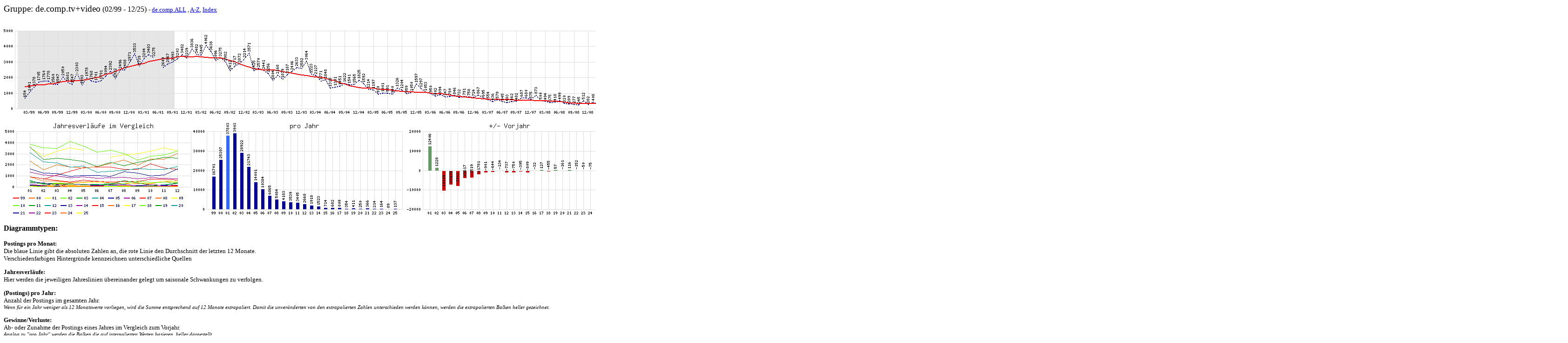

--- FILE ---
content_type: text/html
request_url: http://usenet.dex.de/de.comp.tv+video.html
body_size: 820
content:
<html>
  <head>
    <title>de.comp.tv+video</title>
  </head>

  <body>
    <p><big>Gruppe: de.comp.tv+video</big> (02/99 - 12/25)
      <small>
       -
      <a href="de.comp.ALL.html">de.comp.ALL</a> , 
      <a href="atoz.html">A-Z</a>,
      <a href="index.html">Index</a>
    </p>
 
    <p><img src="pix/lifeline/de.comp.tv+video.png" alt="Lebenslinie" height="200"></p>

    <table><tr valign="top">
      <td><img src="pix/folding/de.comp.tv+video.png" alt="Jahresverl�ufe" height="200" width="400"></td>
      <td><img src="pix/years/de.comp.tv+video.png" alt="pro Jahr" height="200"></td>
      <td><img src="pix/winlose/de.comp.tv+video.png" alt="Gewinne/Verluste" height="200"></td>
      
    </tr></table>

    

    <h3>Diagrammtypen:</h3>

    <p><b>Postings pro Monat:</b><br>
          Die blaue Linie gibt die absoluten Zahlen an, die rote
          Linie den Durchschnitt der letzten 12 Monate.<br>
          Verschiedenfarbigen Hintergr�nde kennzeichnen unterschiedliche Quellen
    </p>

    <p><b>Jahresverl�ufe:</b><br>
          Hier werden die jeweiligen Jahreslinien �bereinander gelegt
          um saisonale Schwankungen zu verfolgen.</b></p>

    <p><b>(Postings) pro Jahr:</b><br>
          Anzahl der Postings im gesamten Jahr.<br>
          <small><i>Wenn f�r ein Jahr weniger als 12 Monatswerte vorliegen,
          wird die Summe entsprechend auf 12 Monate extrapoliert. Damit 
          die unver�nderten von den extrapolierten Zahlen unterschieden
          werden k�nnen, werden die extrapolierten Balken heller gezeichnet.
          </i></small></p>

    <p><b>Gewinne/Verluste:</b><br>
          Ab- oder Zunahme der Postings eines Jahres im Vergleich zum
          Vorjahr. <br>
          <small><i>Analog zu "pro Jahr" werden die Balken die auf 
          interpolierten Werten basieren, heller dargestellt.
          </i></small></p>



  </body>
</html>
